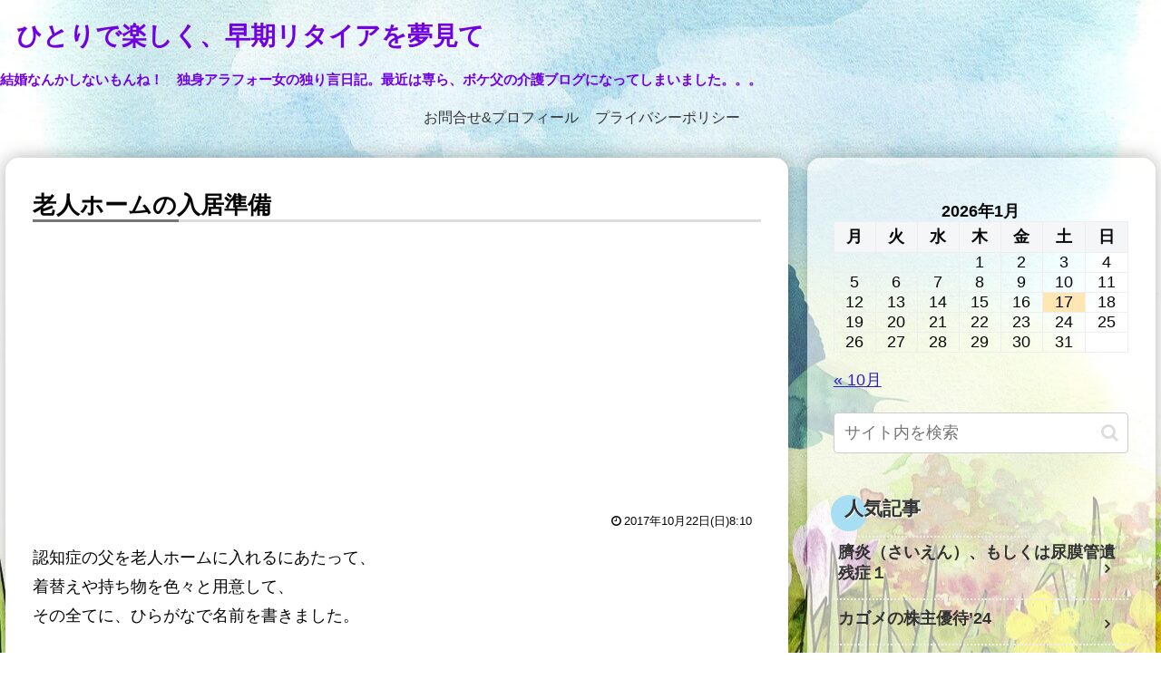

--- FILE ---
content_type: text/html; charset=utf-8
request_url: https://www.google.com/recaptcha/api2/aframe
body_size: 267
content:
<!DOCTYPE HTML><html><head><meta http-equiv="content-type" content="text/html; charset=UTF-8"></head><body><script nonce="SpvTGDGVZr8xo9t10yDb-Q">/** Anti-fraud and anti-abuse applications only. See google.com/recaptcha */ try{var clients={'sodar':'https://pagead2.googlesyndication.com/pagead/sodar?'};window.addEventListener("message",function(a){try{if(a.source===window.parent){var b=JSON.parse(a.data);var c=clients[b['id']];if(c){var d=document.createElement('img');d.src=c+b['params']+'&rc='+(localStorage.getItem("rc::a")?sessionStorage.getItem("rc::b"):"");window.document.body.appendChild(d);sessionStorage.setItem("rc::e",parseInt(sessionStorage.getItem("rc::e")||0)+1);localStorage.setItem("rc::h",'1768619384446');}}}catch(b){}});window.parent.postMessage("_grecaptcha_ready", "*");}catch(b){}</script></body></html>